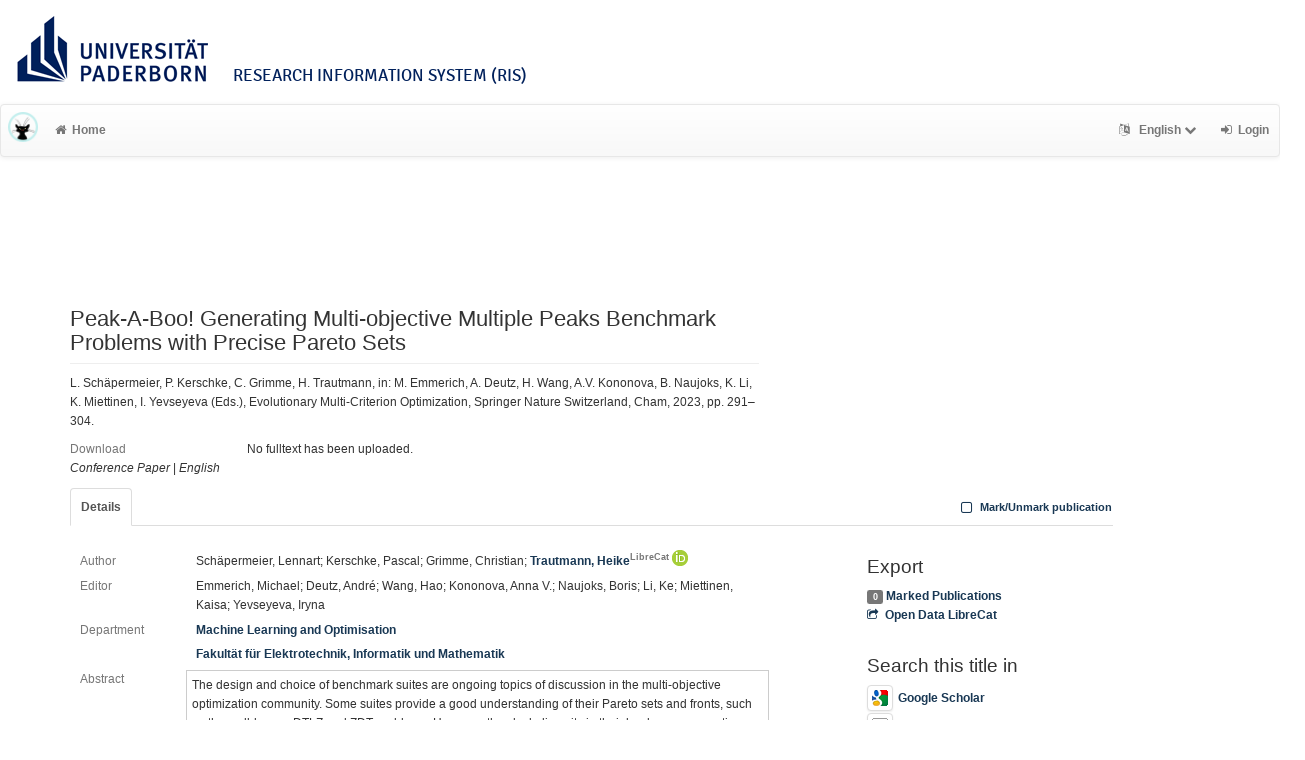

--- FILE ---
content_type: text/html; charset=utf-8
request_url: https://ris.uni-paderborn.de/record/46298
body_size: 5504
content:
<!DOCTYPE html>
<html lang="en">


<!-- BEGIN header.tt -->
  <head>
    <title>Peak-A-Boo! Generating Multi-objective Multiple Peaks Benchmark Problems with Precise Pareto Sets
    </title>
    <link rel="icon" href="https://ris.uni-paderborn.de/images/brand_logo.png" type="image/png">
      <!-- Google Scholar --><meta name="citation_title" content="Peak-A-Boo! Generating Multi-objective Multiple Peaks Benchmark Problems with Precise Pareto Sets"><meta name="citation_author" content="Schäpermeier, Lennart">
      <meta name="citation_author" content="Kerschke, Pascal">
      <meta name="citation_author" content="Grimme, Christian">
      <meta name="citation_author" content="Trautmann, Heike">
      <meta name="citation_date" content="2023"><meta name="citation_journal_title" content="Evolutionary Multi-Criterion Optimization" /><meta name="citation_isbn" content="978-3-031-27250-9">
      <!-- DC-Tags -->
      <link rel="schema.DC" href="http://purl.org/dc/elements/1.1/">
      <meta name="DC.title" content="Peak-A-Boo! Generating Multi-objective Multiple Peaks Benchmark Problems with Precise Pareto Sets"><meta name="DC.creator" content="Schäpermeier, Lennart">
      <meta name="DC.creator" content="Kerschke, Pascal">
      <meta name="DC.creator" content="Grimme, Christian">
      <meta name="DC.creator" content="Trautmann, Heike">
      <meta name="DC.date" content="2023"><meta name="DC.language" content="eng">
      <meta name="DC.identifier" content="https://ris.uni-paderborn.de/record/46298/46298"><meta name="DC.description" content="The design and choice of benchmark suites are ongoing topics of discussion in the multi-objective optimization community. Some suites provide a good understanding of their Pareto sets and fronts, such as the well-known DTLZ and ZDT problems. However, they lack diversity in their landscape properties and do not provide a mechanism for creating multiple distinct problem instances. Other suites, like bi-objective BBOB, possess diverse and challenging landscape properties, but their optima are not well understood and can only be approximated empirically without any guarantees.">
      <meta name="DC.type" content="conference paper"><link rel="DC.relation" href="urn:ISBN:978-3-031-27250-9">
        
    
    <meta name="robots" content="index,follow,noimageindex" />
    
    <!-- BEGIN head_meta.tt -->
    <meta http-equiv="Content-Type" content="text/html; charset=utf-8">
    <meta name="viewport" content="width=device-width, initial-scale=1.0">
    <!-- Bootstrap -->
    <!-- HTML5 shim and Respond.js IE8 support of HTML5 elements and media queries -->
    <!--[if lt IE 10]>
    <link rel="stylesheet" type="text/css" href="https://ris.uni-paderborn.de/css/ltIE10.css" />
    <![endif]-->
    <link rel="stylesheet" href="https://ris.uni-paderborn.de/css/main.css">
    <link rel="stylesheet" href="https://ris.uni-paderborn.de/css/upb.css">
    <script type="text/javascript">
      window.librecat = {
        uri_base: "https://ris.uni-paderborn.de"
      };
    </script>
    <script src="https://ris.uni-paderborn.de/javascripts/jquery.min.js"></script>
    <script src="https://ris.uni-paderborn.de/javascripts/jquery-ui-1.10.4.custom.min.js"></script>
    <script src="https://ris.uni-paderborn.de/javascripts/bootstrap.min.js"></script><!-- main bootstrap file -->
    <script src="https://ris.uni-paderborn.de/javascripts/bootstrap-select.min.js"></script><!-- dropdown-like selects -->
    <script src="https://ris.uni-paderborn.de/javascripts/librecat.js"></script>
<!-- END head_meta.tt -->
  </head>

  <body>
  

<!-- BEGIN navbar.tt -->
<header>

    <div id="upbheader" class="row">

            <div id="unilogo" class="col-md-12 hidden-sm hidden-lg hidden-md headerxs">
                <a href="https://www.uni-paderborn.de/">
                    <img src="https://www.uni-paderborn.de/typo3conf/ext/upb/Resources/Public/Files/gfx/logo.png" alt="Universität Paderborn" id="logo">
                </a>
                <div class="ristitle">
                    Research Information System (RIS)
                </div>
            </div>
            <div id="unilogo" class="col-md-12 hidden-xs headerstandard">
                <a href="https://www.uni-paderborn.de/">
                    <img src="https://www.uni-paderborn.de/typo3conf/ext/upb/Resources/Public/Files/gfx/logo.png" alt="Universität Paderborn" id="logo">
                </a>
                <span class="ristitle">
                    Research Information System (RIS)
                </span>
            </div>
        </div>

    <nav class="navbar navbar-default" role="navigation">
        <div class="navbar-header">
            <button type="button" class="navbar-toggle" data-toggle="collapse" data-target=".navbar-ex1-collapse">
                <span class="sr-only">Toggle navigation</span>
                <span class="icon-bar"></span>
                <span class="icon-bar"></span>
                <span class="icon-bar"></span>
            </button>
            <a class="navbar-brand" title="LibreCat home" href="https://ris.uni-paderborn.de/"><img src="https://ris.uni-paderborn.de/images/brand_logo.png" alt="" /></a>
        </div>
        <!-- Collect the nav links, forms, and other content for toggling -->
        <div class="collapse navbar-collapse navbar-ex1-collapse">
            <ul class="nav navbar-nav">
                <li class=""><a href="https://ris.uni-paderborn.de/"><span class="fa fa-home"></span>Home</a></li>
            </ul>
            <ul class="nav navbar-nav navbar-right">
                <!-- START btn_lang.tt -->






  
    
  

  




  <li class="helpme helpme-md dropdown" data-placement="left" title="Change language">

    <a href="#" class="dropdown-toggle" data-toggle="dropdown">
      <span class="fa fa-language"></span>
      English
      <span class="fa fa-chevron-down"></span>
    </a>
    <ul class="dropdown-menu">
    
      <li>
        <a href="https://ris.uni-paderborn.de/set_language?lang=de">Deutsch</a>
      </li>
    
    </ul>

  </li>


<!-- END btn_lang.tt -->

                <li><a href="https://ris.uni-paderborn.de/login"><span class="fa fa-sign-in"></span><span class="hidden-sm">Login</span></a></li>
            </ul>
        </div><!-- /.navbar-collapse -->
        <div class="container">
            <div class="row">
                <div class="col-xs-1 col-sm-2 col-md-offset-1">
                    
                </div>
            </div>
        </div><!-- /container -->
    </nav>
    <div class="modal" id="selectAFF">
        <div class="modal-dialog">
            <div class="modal-content">
                <div class="modal-header">
                    <button type="button" class="close" data-dismiss="modal" aria-hidden="true">&times;</button>
                    <h4 class="modal-title">Title</h4>
                    <div><small>Click a name to choose. Click <span class="fa fa-chevron-down"></span> to show more.</small></div>
                </div>
                <div class="modal-body">
                </div>
            </div>
        </div>
    </div>
</header>
<main class="front">
    <div class="container title publication">
<!-- END navbar.tt -->


  <div class="row">
    <div class="col-xs-12" id="messages">
    </div>
  </div>

<!-- END header.tt -->

<!-- BEGIN publication/record.tt -->
<script type="text/javascript">function ReduceAuthors (){
  document.getElementById('showAut').innerHTML= '<br><a href="#details" onclick="ShowAuthors();"><span class="fa fa-plus fw"></span>All</a>' ;
}

function ShowAuthors (){
  var str = "" ;
  
    
  
    
  
    
  
    
  
  str += "<br><a href='#details' onclick='ReduceAuthors();return false;'><span class='fa fa-minus fw'></span>Less</a>" ;
  document.getElementById('showAut').innerHTML= str ;
}

function ReduceGenBankIDs (){
  document.getElementById('showGen').innerHTML= '<br><a href="#supplements" onclick="ShowGenBankIDs();"><span class="fa fa-plus fw"></span>All</a>' ;
}

function ShowGenBankIDs (){
  var str = "" ;
  
  str += '<br><a href="#" onclick="ReduceGenBankIDs();"><span class="fa fa-minus fw"></span>Less</a>' ;
  document.getElementById('showGen').innerHTML= str ;
}

function ReduceFiles (){
  document.getElementById('showFiles').innerHTML= '<br><a href="#" onclick="ShowFiles();"><span class="fa fa-plus fw"></span>All</a>' ;
}

function ShowFiles (){
  var str = "" ;
  
  
  str += '<br><a href="#" onclick="ReduceFiles();"><span class="fa fa-minus fw"></span>Less</a>' ;
  document.getElementById('showFiles').innerHTML= str ;
}

function ReduceAuthorFacet () {
  $('#showAuthorFacet').hide();
  $('#showAuthorFacetLink').show();
}

function ShowAuthorFacet (){
  $('#showAuthorFacet').show();
  $('#showAuthorFacetLink').hide();
}

function ReduceEditorFacet () {
  $('#showEditorFacet').hide();
  $('#showEditorFacetLink').show();
}

function ShowEditorFacet (){
  $('#showEditorFacet').show();
  $('#showEditorFacetLink').hide();
}
</script>



<div class="row"><!-- outer row-->
  <div class="col-md-11 col-sm-12"><!-- outer col -->
    <div class="page-header" id="banner">
    </div>
    
    <div class="row margin-bottom1">
      <div class="col-xs-10 col-sm-8"><!-- begin left col -->
        <h1 class="cmark">Peak-A-Boo! Generating Multi-objective Multiple Peaks Benchmark Problems with Precise Pareto Sets</h1>
        <div class="row">
          <div class="col-md-12">
          <p>L. Schäpermeier, P. Kerschke, C. Grimme, H. Trautmann, in: M. Emmerich, A. Deutz, H. Wang, A.V. Kononova, B. Naujoks, K. Li, K. Miettinen, I. Yevseyeva (Eds.), Evolutionary Multi-Criterion Optimization, Springer Nature Switzerland, Cham, 2023, pp. 291–304.</p>
          </div>
        </div>
        <!-- fulltext -->
        

        
        <!-- no fulltext -->
        <div class="row">
          <div class="col-xs-3 text-muted">Download</div>
          <div class="col-xs-9">No fulltext has been uploaded.</div>
        </div>
        

        


        <div class="row">
          <div class="col-xs-12">
            <!-- Pubtyp, -status und -quali -->
            
            <em>Conference Paper</em>
            

            

            
              |              <em>English</em>
              
            
          </div>
        </div>

      </div><!-- end left col -->

      
    </div><!-- row -->

    <div class="row">
      <div class="col-md-12">
        <ul class="nav nav-tabs">
          <li class="active"><a href="#details" data-toggle="tab">Details</a></li>
          

          

          

          

          <li class="hidden-md hidden-lg hidden-sm"><a href="#citethis">Cite This</a></li>

          <li class="hidden-md hidden-lg hidden-sm"><a href="#export">Export / Search</a></li>

            <li class="navbar-right"><a class="mark btn btn-xs" data-marked="0" data-id="46298"><span class="fa fa-square-o fa-lg"></span> Mark/Unmark publication</a></li>
        </ul>
      </div>
    </div>

    <div class="row">
      <div class="col-md-8"><!-- tab-content -->
        <div class="tab tab-content">
<!-- BEGIN publication/tab_details.tt -->

<div class="tab-pane active" id="details">


      <div class="row">        <div class="col-lg-2 col-md-3 text-muted">Author</div>
        <div class="col-lg-10 col-md-9">
      Schäpermeier, Lennart;
      Kerschke, Pascal;
      Grimme, Christian;
      <a href="https://ris.uni-paderborn.de/person/100740">Trautmann, Heike<sup class="text-muted">LibreCat</sup></a> <a href="https://orcid.org/0000-0002-9788-8282"><sup><img src="https://ris.uni-paderborn.de/images/icon_orcid.png" /></sup></a></div></div>
      <div class="row">        <div class="col-lg-2 col-md-3 text-muted">Editor</div>
        <div class="col-lg-10 col-md-9">
      Emmerich, Michael;
      Deutz, André;
      Wang, Hao;
      Kononova, Anna V.;
      Naujoks, Boris;
      Li, Ke;
      Miettinen, Kaisa;
      Yevseyeva, Iryna</div></div>

  <div class="row">
    <div class="col-lg-2 col-md-3 text-muted">Department</div>
    <div class="col-lg-10 col-md-9">
  <a href="https://ris.uni-paderborn.de/record?cql=department=819" class="long">Machine Learning and Optimisation</a><br />
  <a href="https://ris.uni-paderborn.de/record?cql=department=34" class="long">Fakultät für Elektrotechnik, Informatik und Mathematik</a></div></div>

  <div class="row">
    <div class="col-lg-2 col-md-3 text-muted">Abstract</div>
    <div class="col-lg-10 col-md-9 cmark abstract">The design and choice of benchmark suites are ongoing topics of discussion in the multi-objective optimization community. Some suites provide a good understanding of their Pareto sets and fronts, such as the well-known DTLZ and ZDT problems. However, they lack diversity in their landscape properties and do not provide a mechanism for creating multiple distinct problem instances. Other suites, like bi-objective BBOB, possess diverse and challenging landscape properties, but their optima are not well understood and can only be approximated empirically without any guarantees.
    </div>
  </div>
  <div class="row">
    <div class="col-lg-2 col-md-3 text-muted">Publishing Year</div>
    <div class="col-lg-10 col-md-9"><a href="https://ris.uni-paderborn.de/record?cql=year=2023">2023</a></div>
  </div>

  <div class="row">
    <div class="col-lg-2 col-md-3 text-muted">Proceedings Title</div>
    <div class="col-lg-10 col-md-9"><span>Evolutionary Multi-Criterion Optimization</span></div>
  </div>


    <div class="row">
      <div class="col-lg-2 col-md-3 text-muted">Page</div>
      <div class="col-lg-10 col-md-9"><span>291–304</span></div>
    </div>

  <div class="row">
    <div class="col-lg-2 col-md-3 text-muted">ISBN</div>
    <div class="col-lg-10 col-md-9">
      <a href='https://ris.uni-paderborn.de/record?cql=isbn=978-3-031-27250-9'>978-3-031-27250-9</a>
    </div>
  </div>
  <div class="row">
    <div class="col-lg-2 col-md-3 text-muted">LibreCat-ID</div>
    <div class="col-lg-10 col-md-9">
    <a href="https://ris.uni-paderborn.de/record/46298" title="Link to this page, e.g. for bookmarking">46298</a>
    </div>
  </div><!-- BEGIN publication/citation_box.tt -->
<div id="citethis" class="anchor">
  <h3 id="cite">Cite this</h3>
  <ul class="nav nav-tabs">
        <li class="active"><a href="#ama" data-toggle="tab">AMA</a></li>
        <li ><a href="#apa" data-toggle="tab">APA</a></li>
        <li ><a href="#bibtex" data-toggle="tab">BibTeX</a></li>
        <li ><a href="#chicago" data-toggle="tab">Chicago</a></li>
        <li ><a href="#ieee" data-toggle="tab">IEEE</a></li>
        <li ><a href="#mla" data-toggle="tab">MLA</a></li>
  </ul>
  <div class="tab-content">
    <div id="ama" class="tab-pane active cmark">Schäpermeier L, Kerschke P, Grimme C, Trautmann H. Peak-A-Boo! Generating Multi-objective Multiple Peaks Benchmark Problems with Precise Pareto Sets. In: Emmerich M, Deutz A, Wang H, et al., eds. <i>Evolutionary Multi-Criterion Optimization</i>. Springer Nature Switzerland; 2023:291–304.</div>
    <div id="apa" class="tab-pane cmark">Schäpermeier, L., Kerschke, P., Grimme, C., &#38; Trautmann, H. (2023). Peak-A-Boo! Generating Multi-objective Multiple Peaks Benchmark Problems with Precise Pareto Sets. In M. Emmerich, A. Deutz, H. Wang, A. V. Kononova, B. Naujoks, K. Li, K. Miettinen, &#38; I. Yevseyeva (Eds.), <i>Evolutionary Multi-Criterion Optimization</i> (pp. 291–304). Springer Nature Switzerland.</div>
    <div id="bibtex" class="tab-pane cmark">@inproceedings{Schäpermeier_Kerschke_Grimme_Trautmann_2023, place={Cham}, title={Peak-A-Boo! Generating Multi-objective Multiple Peaks Benchmark Problems with Precise Pareto Sets}, booktitle={Evolutionary Multi-Criterion Optimization}, publisher={Springer Nature Switzerland}, author={Schäpermeier, Lennart and Kerschke, Pascal and Grimme, Christian and Trautmann, Heike}, editor={Emmerich, Michael and Deutz, André and Wang, Hao and Kononova, Anna V. and Naujoks, Boris and Li, Ke and Miettinen, Kaisa and Yevseyeva, Iryna}, year={2023}, pages={291–304} }</div>
    <div id="chicago" class="tab-pane cmark">Schäpermeier, Lennart, Pascal Kerschke, Christian Grimme, and Heike Trautmann. “Peak-A-Boo! Generating Multi-Objective Multiple Peaks Benchmark Problems with Precise Pareto Sets.” In <i>Evolutionary Multi-Criterion Optimization</i>, edited by Michael Emmerich, André Deutz, Hao Wang, Anna V. Kononova, Boris Naujoks, Ke Li, Kaisa Miettinen, and Iryna Yevseyeva, 291–304. Cham: Springer Nature Switzerland, 2023.</div>
    <div id="ieee" class="tab-pane cmark">L. Schäpermeier, P. Kerschke, C. Grimme, and H. Trautmann, “Peak-A-Boo! Generating Multi-objective Multiple Peaks Benchmark Problems with Precise Pareto Sets,” in <i>Evolutionary Multi-Criterion Optimization</i>, 2023, pp. 291–304.</div>
    <div id="mla" class="tab-pane cmark">Schäpermeier, Lennart, et al. “Peak-A-Boo! Generating Multi-Objective Multiple Peaks Benchmark Problems with Precise Pareto Sets.” <i>Evolutionary Multi-Criterion Optimization</i>, edited by Michael Emmerich et al., Springer Nature Switzerland, 2023, pp. 291–304.</div>
  </div>
</div>
<!-- END publication/citation_box.tt -->
</div>

<!-- END publication/tab_details.tt -->

          
        </div><!-- tab-content -->
      </div>

      <div class="col-md-3 col-md-offset-1">

        <div class="hidden-sm hidden-md hidden-lg"><hr></div>

        <!-- Edit -->
        

        <!-- Export -->
        <h3 id="export">Export</h3>
        <a class="label label-default total-marked" href="https://ris.uni-paderborn.de/marked"></a> <a href="https://ris.uni-paderborn.de/marked" rel="nofollow">Marked Publications</a>

        <!-- trigger modal -->
        <p><a href="#contentnegotiation" data-toggle="modal"><span class="fa fa-share-square-o fw1"></span>Open Data LibreCat</a></p>

        <!-- modal -->
        <div id="contentnegotiation" class="modal" tabindex="-1" role="dialog" aria-labelledby="myModalLabel" aria-hidden="true">
          <div class="modal-dialog">
          <div class="modal-content">
            <div class="modal-header">
              <button type="button" class="close" data-dismiss="modal" aria-hidden="true">×</button>
              <h3 id="myModalLabel">Open Data LibreCat</h3>
            </div>
            <div class="modal-body">
                  <div class="row">
                    <div class="col-xs-4">
                    YAML:
                    </div>
                    <div class="col-xs-8">
                      <a href="https://ris.uni-paderborn.de/record/46298.yaml"> text/x-yaml</a>
                    </div>
                  </div>
                  <div class="row"><div class="col-xs-12">&nbsp;</div></div>
                  <div class="row">
                    <div class="col-xs-4">
                    CSL JSON:
                    </div>
                    <div class="col-xs-8">
                      <a href="https://ris.uni-paderborn.de/record/46298.csl_json"> application/vnd.citationstyles.csl+json</a>
                    </div>
                  </div>
                  <div class="row"><div class="col-xs-12">&nbsp;</div></div>
                  <div class="row">
                    <div class="col-xs-4">
                    DC JSON:
                    </div>
                    <div class="col-xs-8">
                      <a href="https://ris.uni-paderborn.de/record/46298.dc_json"> application/oaidc+json</a>
                    </div>
                  </div>
                  <div class="row"><div class="col-xs-12">&nbsp;</div></div>
                  <div class="row">
                    <div class="col-xs-4">
                    aREF (another RDF Encoding Form):
                    </div>
                    <div class="col-xs-8">
                      <a href="https://ris.uni-paderborn.de/record/46298.aref"> text/x-yaml</a>
                    </div>
                  </div>
                  <div class="row"><div class="col-xs-12">&nbsp;</div></div>
                  <div class="row">
                    <div class="col-xs-4">
                    JSON:
                    </div>
                    <div class="col-xs-8">
                      <a href="https://ris.uni-paderborn.de/record/46298.json"> application/json</a>
                    </div>
                  </div>
                  <div class="row"><div class="col-xs-12">&nbsp;</div></div>
                  <div class="row">
                    <div class="col-xs-4">
                    RTF:
                    </div>
                    <div class="col-xs-8">
                      <a href="https://ris.uni-paderborn.de/record/46298.rtf"> application/rtf</a>
                    </div>
                  </div>
                  <div class="row"><div class="col-xs-12">&nbsp;</div></div>
                  <div class="row">
                    <div class="col-xs-4">
                    MODS:
                    </div>
                    <div class="col-xs-8">
                      <a href="https://ris.uni-paderborn.de/record/46298.mods"> application/xml</a>
                    </div>
                  </div>
                  <div class="row"><div class="col-xs-12">&nbsp;</div></div>
                  <div class="row">
                    <div class="col-xs-4">
                    Dublin Core:
                    </div>
                    <div class="col-xs-8">
                      <a href="https://ris.uni-paderborn.de/record/46298.rdf"> application/xml</a>
                    </div>
                  </div>
                  <div class="row"><div class="col-xs-12">&nbsp;</div></div>
                  <div class="row">
                    <div class="col-xs-4">
                    JSONLines:
                    </div>
                    <div class="col-xs-8">
                      <a href="https://ris.uni-paderborn.de/record/46298.jsonl"> text/plain</a>
                    </div>
                  </div>
                  <div class="row"><div class="col-xs-12">&nbsp;</div></div>
                  <div class="row">
                    <div class="col-xs-4">
                    BibTeX:
                    </div>
                    <div class="col-xs-8">
                      <a href="https://ris.uni-paderborn.de/record/46298.bibtex"> text/x-bibtex</a>
                    </div>
                  </div>
                  <div class="row"><div class="col-xs-12">&nbsp;</div></div>
                  <div class="row">
                    <div class="col-xs-4">
                    RIS (reference software):
                    </div>
                    <div class="col-xs-8">
                      <a href="https://ris.uni-paderborn.de/record/46298.ris"> application/x-research-info-systems</a>
                    </div>
                  </div>
                  <div class="row"><div class="col-xs-12">&nbsp;</div></div>
                  <div class="row">
                    <div class="col-xs-4">
                    Dublin Core:
                    </div>
                    <div class="col-xs-8">
                      <a href="https://ris.uni-paderborn.de/record/46298.dc"> application/xml</a>
                    </div>
                  </div>
                  <div class="row"><div class="col-xs-12">&nbsp;</div></div>
            </div>
          </div>
          </div>
        </div><!-- end modal -->

    <!-- Sources -->


        <!-- Supplements -->
        

        <!-- Search title in -->
        <h3>Search this title in</h3>
        <p>
          <a href="https://scholar.google.com/scholar?q=allintitle%3APeak-A-Boo%21%20Generating%20Multi-objective%20Multiple%20Peaks%20Benchmark%20Problems%20with%20Precise%20Pareto%20Sets"><img src="https://ris.uni-paderborn.de/images/icon_gs.png" alt="" class="img-thumbnail">Google Scholar</a><br>
          <a href="https://de.wikipedia.org/wiki/Spezial:ISBN-Suche/978-3-031-27250-9"><img src="https://ris.uni-paderborn.de/images/icon_wikipedia.png" alt="" class="img-thumbnail">ISBN Search</a><br>
        </p>
      </div>
    </div><!-- row tabs and right info menu -->

    <!-- _id -->

  </div><!-- outer col -->

</div><!-- outer row-->

<script type="application/ld+json">
{"url":"https://ris.uni-paderborn.de/record/46298","author":["Schäpermeier, Lennart","Kerschke, Pascal","Grimme, Christian","Trautmann, Heike"],"dateCreated":"2023-08-04T06:56:10Z","@context":"http://schema.org/","@type":"conference paper","name":"Peak-A-Boo! Generating Multi-objective Multiple Peaks Benchmark Problems with Precise Pareto Sets","description":"The design and choice of benchmark suites are ongoing topics of discussion in the multi-objective optimization community. Some suites provide a good understanding of their Pareto sets and fronts, such as the well-known DTLZ and ZDT problems. However, they lack diversity in their landscape properties and do not provide a mechanism for creating multiple distinct problem instances. Other suites, like bi-objective BBOB, possess diverse and challenging landscape properties, but their optima are not well understood and can only be approximated empirically without any guarantees.","editor":["Emmerich, Michael","Deutz, André","Wang, Hao","Kononova, Anna V.","Naujoks, Boris","Li, Ke","Miettinen, Kaisa","Yevseyeva, Iryna"],"copyrightYear":"2023","dateModified":"2023-10-16T12:36:17Z"}</script>

<!-- END publication/record.tt -->

<!-- BEGIN footer.tt -->

</div><!-- container -->

<div id="push"></div><!-- for sticky footer -->

</main>

<footer class="panel-footer">
  <div class="container">
    <div class="row">
      <div class="col-sm-12">
        <div class="col-md-4 col-sm-5">
          
          <p>Powered by <a href='http://www.librecat.org/'>LibreCat</a></p>


          
          <p><a href='/docs/datenschutzerklaerung'>Privacy Policy</a></p>
        </div>
      </div>
    </div>
  </div>
  <div class="row">
        <div class="col-sm-12">
            <div class="col-xs footer-image"></div>
        </div>
  </div>
</footer>
</body>

<!-- END footer.tt -->

</html>

